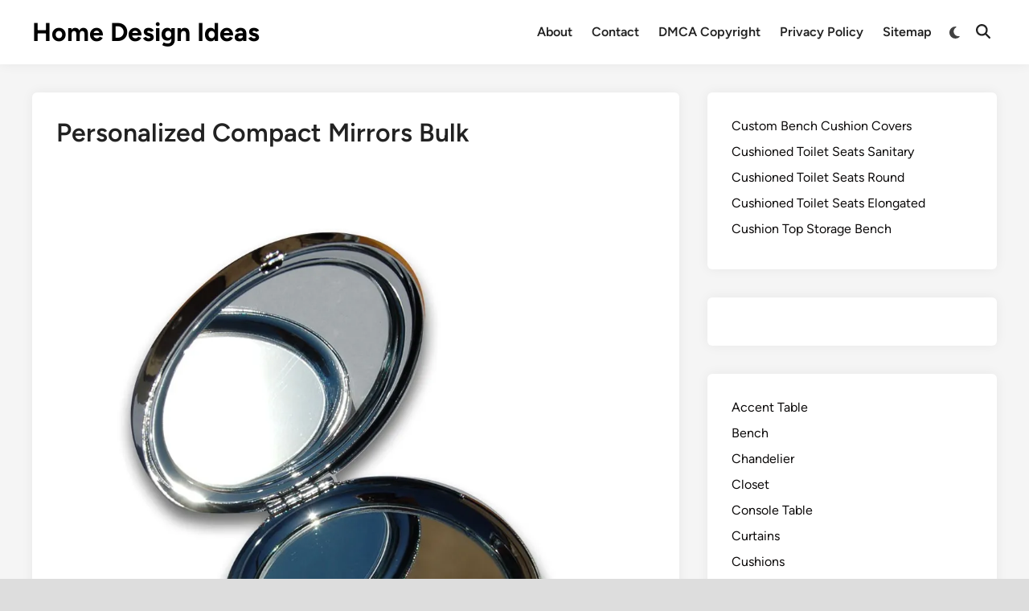

--- FILE ---
content_type: text/html; charset=UTF-8
request_url: https://www.theenergylibrary.com/10671-personalized-compact-mirrors-bulk/personalized-compact-mirrors-bulk-2/
body_size: 10148
content:
<!doctype html>
<html lang="en-US">
<head>
	<meta charset="UTF-8">
	<meta name="viewport" content="width=device-width, initial-scale=1">
	<link rel="profile" href="https://gmpg.org/xfn/11">

	<title>Personalized Compact Mirrors Bulk &#8211; Home Design Ideas</title>
<meta name='robots' content='max-image-preview:large' />
<link rel='dns-prefetch' href='//www.theenergylibrary.com' />
<link rel='dns-prefetch' href='//i3.wp.com' />
<link rel='dns-prefetch' href='//i2.wp.com' />

<link href='https://i3.wp.com' rel='preconnect' />
<link href='https://i2.wp.com' rel='preconnect' />
<link rel="alternate" type="application/rss+xml" title="Home Design Ideas &raquo; Feed" href="https://www.theenergylibrary.com/feed/" />
<link rel="alternate" title="oEmbed (JSON)" type="application/json+oembed" href="https://www.theenergylibrary.com/wp-json/oembed/1.0/embed?url=https%3A%2F%2Fwww.theenergylibrary.com%2F10671-personalized-compact-mirrors-bulk%2Fpersonalized-compact-mirrors-bulk-2%2F" />
<link rel="alternate" title="oEmbed (XML)" type="text/xml+oembed" href="https://www.theenergylibrary.com/wp-json/oembed/1.0/embed?url=https%3A%2F%2Fwww.theenergylibrary.com%2F10671-personalized-compact-mirrors-bulk%2Fpersonalized-compact-mirrors-bulk-2%2F&#038;format=xml" />
<style id='wp-img-auto-sizes-contain-inline-css'>
img:is([sizes=auto i],[sizes^="auto," i]){contain-intrinsic-size:3000px 1500px}
/*# sourceURL=wp-img-auto-sizes-contain-inline-css */
</style>
<style id='wp-emoji-styles-inline-css'>

	img.wp-smiley, img.emoji {
		display: inline !important;
		border: none !important;
		box-shadow: none !important;
		height: 1em !important;
		width: 1em !important;
		margin: 0 0.07em !important;
		vertical-align: -0.1em !important;
		background: none !important;
		padding: 0 !important;
	}
/*# sourceURL=wp-emoji-styles-inline-css */
</style>
<style id='wp-block-library-inline-css'>
:root{--wp-block-synced-color:#7a00df;--wp-block-synced-color--rgb:122,0,223;--wp-bound-block-color:var(--wp-block-synced-color);--wp-editor-canvas-background:#ddd;--wp-admin-theme-color:#007cba;--wp-admin-theme-color--rgb:0,124,186;--wp-admin-theme-color-darker-10:#006ba1;--wp-admin-theme-color-darker-10--rgb:0,107,160.5;--wp-admin-theme-color-darker-20:#005a87;--wp-admin-theme-color-darker-20--rgb:0,90,135;--wp-admin-border-width-focus:2px}@media (min-resolution:192dpi){:root{--wp-admin-border-width-focus:1.5px}}.wp-element-button{cursor:pointer}:root .has-very-light-gray-background-color{background-color:#eee}:root .has-very-dark-gray-background-color{background-color:#313131}:root .has-very-light-gray-color{color:#eee}:root .has-very-dark-gray-color{color:#313131}:root .has-vivid-green-cyan-to-vivid-cyan-blue-gradient-background{background:linear-gradient(135deg,#00d084,#0693e3)}:root .has-purple-crush-gradient-background{background:linear-gradient(135deg,#34e2e4,#4721fb 50%,#ab1dfe)}:root .has-hazy-dawn-gradient-background{background:linear-gradient(135deg,#faaca8,#dad0ec)}:root .has-subdued-olive-gradient-background{background:linear-gradient(135deg,#fafae1,#67a671)}:root .has-atomic-cream-gradient-background{background:linear-gradient(135deg,#fdd79a,#004a59)}:root .has-nightshade-gradient-background{background:linear-gradient(135deg,#330968,#31cdcf)}:root .has-midnight-gradient-background{background:linear-gradient(135deg,#020381,#2874fc)}:root{--wp--preset--font-size--normal:16px;--wp--preset--font-size--huge:42px}.has-regular-font-size{font-size:1em}.has-larger-font-size{font-size:2.625em}.has-normal-font-size{font-size:var(--wp--preset--font-size--normal)}.has-huge-font-size{font-size:var(--wp--preset--font-size--huge)}.has-text-align-center{text-align:center}.has-text-align-left{text-align:left}.has-text-align-right{text-align:right}.has-fit-text{white-space:nowrap!important}#end-resizable-editor-section{display:none}.aligncenter{clear:both}.items-justified-left{justify-content:flex-start}.items-justified-center{justify-content:center}.items-justified-right{justify-content:flex-end}.items-justified-space-between{justify-content:space-between}.screen-reader-text{border:0;clip-path:inset(50%);height:1px;margin:-1px;overflow:hidden;padding:0;position:absolute;width:1px;word-wrap:normal!important}.screen-reader-text:focus{background-color:#ddd;clip-path:none;color:#444;display:block;font-size:1em;height:auto;left:5px;line-height:normal;padding:15px 23px 14px;text-decoration:none;top:5px;width:auto;z-index:100000}html :where(.has-border-color){border-style:solid}html :where([style*=border-top-color]){border-top-style:solid}html :where([style*=border-right-color]){border-right-style:solid}html :where([style*=border-bottom-color]){border-bottom-style:solid}html :where([style*=border-left-color]){border-left-style:solid}html :where([style*=border-width]){border-style:solid}html :where([style*=border-top-width]){border-top-style:solid}html :where([style*=border-right-width]){border-right-style:solid}html :where([style*=border-bottom-width]){border-bottom-style:solid}html :where([style*=border-left-width]){border-left-style:solid}html :where(img[class*=wp-image-]){height:auto;max-width:100%}:where(figure){margin:0 0 1em}html :where(.is-position-sticky){--wp-admin--admin-bar--position-offset:var(--wp-admin--admin-bar--height,0px)}@media screen and (max-width:600px){html :where(.is-position-sticky){--wp-admin--admin-bar--position-offset:0px}}

/*# sourceURL=wp-block-library-inline-css */
</style><style id='wp-block-categories-inline-css'>
.wp-block-categories{box-sizing:border-box}.wp-block-categories.alignleft{margin-right:2em}.wp-block-categories.alignright{margin-left:2em}.wp-block-categories.wp-block-categories-dropdown.aligncenter{text-align:center}.wp-block-categories .wp-block-categories__label{display:block;width:100%}
/*# sourceURL=https://www.theenergylibrary.com/wp-includes/blocks/categories/style.min.css */
</style>
<style id='wp-block-latest-posts-inline-css'>
.wp-block-latest-posts{box-sizing:border-box}.wp-block-latest-posts.alignleft{margin-right:2em}.wp-block-latest-posts.alignright{margin-left:2em}.wp-block-latest-posts.wp-block-latest-posts__list{list-style:none}.wp-block-latest-posts.wp-block-latest-posts__list li{clear:both;overflow-wrap:break-word}.wp-block-latest-posts.is-grid{display:flex;flex-wrap:wrap}.wp-block-latest-posts.is-grid li{margin:0 1.25em 1.25em 0;width:100%}@media (min-width:600px){.wp-block-latest-posts.columns-2 li{width:calc(50% - .625em)}.wp-block-latest-posts.columns-2 li:nth-child(2n){margin-right:0}.wp-block-latest-posts.columns-3 li{width:calc(33.33333% - .83333em)}.wp-block-latest-posts.columns-3 li:nth-child(3n){margin-right:0}.wp-block-latest-posts.columns-4 li{width:calc(25% - .9375em)}.wp-block-latest-posts.columns-4 li:nth-child(4n){margin-right:0}.wp-block-latest-posts.columns-5 li{width:calc(20% - 1em)}.wp-block-latest-posts.columns-5 li:nth-child(5n){margin-right:0}.wp-block-latest-posts.columns-6 li{width:calc(16.66667% - 1.04167em)}.wp-block-latest-posts.columns-6 li:nth-child(6n){margin-right:0}}:root :where(.wp-block-latest-posts.is-grid){padding:0}:root :where(.wp-block-latest-posts.wp-block-latest-posts__list){padding-left:0}.wp-block-latest-posts__post-author,.wp-block-latest-posts__post-date{display:block;font-size:.8125em}.wp-block-latest-posts__post-excerpt,.wp-block-latest-posts__post-full-content{margin-bottom:1em;margin-top:.5em}.wp-block-latest-posts__featured-image a{display:inline-block}.wp-block-latest-posts__featured-image img{height:auto;max-width:100%;width:auto}.wp-block-latest-posts__featured-image.alignleft{float:left;margin-right:1em}.wp-block-latest-posts__featured-image.alignright{float:right;margin-left:1em}.wp-block-latest-posts__featured-image.aligncenter{margin-bottom:1em;text-align:center}
/*# sourceURL=https://www.theenergylibrary.com/wp-includes/blocks/latest-posts/style.min.css */
</style>
<style id='global-styles-inline-css'>
:root{--wp--preset--aspect-ratio--square: 1;--wp--preset--aspect-ratio--4-3: 4/3;--wp--preset--aspect-ratio--3-4: 3/4;--wp--preset--aspect-ratio--3-2: 3/2;--wp--preset--aspect-ratio--2-3: 2/3;--wp--preset--aspect-ratio--16-9: 16/9;--wp--preset--aspect-ratio--9-16: 9/16;--wp--preset--color--black: #000000;--wp--preset--color--cyan-bluish-gray: #abb8c3;--wp--preset--color--white: #ffffff;--wp--preset--color--pale-pink: #f78da7;--wp--preset--color--vivid-red: #cf2e2e;--wp--preset--color--luminous-vivid-orange: #ff6900;--wp--preset--color--luminous-vivid-amber: #fcb900;--wp--preset--color--light-green-cyan: #7bdcb5;--wp--preset--color--vivid-green-cyan: #00d084;--wp--preset--color--pale-cyan-blue: #8ed1fc;--wp--preset--color--vivid-cyan-blue: #0693e3;--wp--preset--color--vivid-purple: #9b51e0;--wp--preset--gradient--vivid-cyan-blue-to-vivid-purple: linear-gradient(135deg,rgb(6,147,227) 0%,rgb(155,81,224) 100%);--wp--preset--gradient--light-green-cyan-to-vivid-green-cyan: linear-gradient(135deg,rgb(122,220,180) 0%,rgb(0,208,130) 100%);--wp--preset--gradient--luminous-vivid-amber-to-luminous-vivid-orange: linear-gradient(135deg,rgb(252,185,0) 0%,rgb(255,105,0) 100%);--wp--preset--gradient--luminous-vivid-orange-to-vivid-red: linear-gradient(135deg,rgb(255,105,0) 0%,rgb(207,46,46) 100%);--wp--preset--gradient--very-light-gray-to-cyan-bluish-gray: linear-gradient(135deg,rgb(238,238,238) 0%,rgb(169,184,195) 100%);--wp--preset--gradient--cool-to-warm-spectrum: linear-gradient(135deg,rgb(74,234,220) 0%,rgb(151,120,209) 20%,rgb(207,42,186) 40%,rgb(238,44,130) 60%,rgb(251,105,98) 80%,rgb(254,248,76) 100%);--wp--preset--gradient--blush-light-purple: linear-gradient(135deg,rgb(255,206,236) 0%,rgb(152,150,240) 100%);--wp--preset--gradient--blush-bordeaux: linear-gradient(135deg,rgb(254,205,165) 0%,rgb(254,45,45) 50%,rgb(107,0,62) 100%);--wp--preset--gradient--luminous-dusk: linear-gradient(135deg,rgb(255,203,112) 0%,rgb(199,81,192) 50%,rgb(65,88,208) 100%);--wp--preset--gradient--pale-ocean: linear-gradient(135deg,rgb(255,245,203) 0%,rgb(182,227,212) 50%,rgb(51,167,181) 100%);--wp--preset--gradient--electric-grass: linear-gradient(135deg,rgb(202,248,128) 0%,rgb(113,206,126) 100%);--wp--preset--gradient--midnight: linear-gradient(135deg,rgb(2,3,129) 0%,rgb(40,116,252) 100%);--wp--preset--font-size--small: 13px;--wp--preset--font-size--medium: 20px;--wp--preset--font-size--large: 36px;--wp--preset--font-size--x-large: 42px;--wp--preset--spacing--20: 0.44rem;--wp--preset--spacing--30: 0.67rem;--wp--preset--spacing--40: 1rem;--wp--preset--spacing--50: 1.5rem;--wp--preset--spacing--60: 2.25rem;--wp--preset--spacing--70: 3.38rem;--wp--preset--spacing--80: 5.06rem;--wp--preset--shadow--natural: 6px 6px 9px rgba(0, 0, 0, 0.2);--wp--preset--shadow--deep: 12px 12px 50px rgba(0, 0, 0, 0.4);--wp--preset--shadow--sharp: 6px 6px 0px rgba(0, 0, 0, 0.2);--wp--preset--shadow--outlined: 6px 6px 0px -3px rgb(255, 255, 255), 6px 6px rgb(0, 0, 0);--wp--preset--shadow--crisp: 6px 6px 0px rgb(0, 0, 0);}:where(.is-layout-flex){gap: 0.5em;}:where(.is-layout-grid){gap: 0.5em;}body .is-layout-flex{display: flex;}.is-layout-flex{flex-wrap: wrap;align-items: center;}.is-layout-flex > :is(*, div){margin: 0;}body .is-layout-grid{display: grid;}.is-layout-grid > :is(*, div){margin: 0;}:where(.wp-block-columns.is-layout-flex){gap: 2em;}:where(.wp-block-columns.is-layout-grid){gap: 2em;}:where(.wp-block-post-template.is-layout-flex){gap: 1.25em;}:where(.wp-block-post-template.is-layout-grid){gap: 1.25em;}.has-black-color{color: var(--wp--preset--color--black) !important;}.has-cyan-bluish-gray-color{color: var(--wp--preset--color--cyan-bluish-gray) !important;}.has-white-color{color: var(--wp--preset--color--white) !important;}.has-pale-pink-color{color: var(--wp--preset--color--pale-pink) !important;}.has-vivid-red-color{color: var(--wp--preset--color--vivid-red) !important;}.has-luminous-vivid-orange-color{color: var(--wp--preset--color--luminous-vivid-orange) !important;}.has-luminous-vivid-amber-color{color: var(--wp--preset--color--luminous-vivid-amber) !important;}.has-light-green-cyan-color{color: var(--wp--preset--color--light-green-cyan) !important;}.has-vivid-green-cyan-color{color: var(--wp--preset--color--vivid-green-cyan) !important;}.has-pale-cyan-blue-color{color: var(--wp--preset--color--pale-cyan-blue) !important;}.has-vivid-cyan-blue-color{color: var(--wp--preset--color--vivid-cyan-blue) !important;}.has-vivid-purple-color{color: var(--wp--preset--color--vivid-purple) !important;}.has-black-background-color{background-color: var(--wp--preset--color--black) !important;}.has-cyan-bluish-gray-background-color{background-color: var(--wp--preset--color--cyan-bluish-gray) !important;}.has-white-background-color{background-color: var(--wp--preset--color--white) !important;}.has-pale-pink-background-color{background-color: var(--wp--preset--color--pale-pink) !important;}.has-vivid-red-background-color{background-color: var(--wp--preset--color--vivid-red) !important;}.has-luminous-vivid-orange-background-color{background-color: var(--wp--preset--color--luminous-vivid-orange) !important;}.has-luminous-vivid-amber-background-color{background-color: var(--wp--preset--color--luminous-vivid-amber) !important;}.has-light-green-cyan-background-color{background-color: var(--wp--preset--color--light-green-cyan) !important;}.has-vivid-green-cyan-background-color{background-color: var(--wp--preset--color--vivid-green-cyan) !important;}.has-pale-cyan-blue-background-color{background-color: var(--wp--preset--color--pale-cyan-blue) !important;}.has-vivid-cyan-blue-background-color{background-color: var(--wp--preset--color--vivid-cyan-blue) !important;}.has-vivid-purple-background-color{background-color: var(--wp--preset--color--vivid-purple) !important;}.has-black-border-color{border-color: var(--wp--preset--color--black) !important;}.has-cyan-bluish-gray-border-color{border-color: var(--wp--preset--color--cyan-bluish-gray) !important;}.has-white-border-color{border-color: var(--wp--preset--color--white) !important;}.has-pale-pink-border-color{border-color: var(--wp--preset--color--pale-pink) !important;}.has-vivid-red-border-color{border-color: var(--wp--preset--color--vivid-red) !important;}.has-luminous-vivid-orange-border-color{border-color: var(--wp--preset--color--luminous-vivid-orange) !important;}.has-luminous-vivid-amber-border-color{border-color: var(--wp--preset--color--luminous-vivid-amber) !important;}.has-light-green-cyan-border-color{border-color: var(--wp--preset--color--light-green-cyan) !important;}.has-vivid-green-cyan-border-color{border-color: var(--wp--preset--color--vivid-green-cyan) !important;}.has-pale-cyan-blue-border-color{border-color: var(--wp--preset--color--pale-cyan-blue) !important;}.has-vivid-cyan-blue-border-color{border-color: var(--wp--preset--color--vivid-cyan-blue) !important;}.has-vivid-purple-border-color{border-color: var(--wp--preset--color--vivid-purple) !important;}.has-vivid-cyan-blue-to-vivid-purple-gradient-background{background: var(--wp--preset--gradient--vivid-cyan-blue-to-vivid-purple) !important;}.has-light-green-cyan-to-vivid-green-cyan-gradient-background{background: var(--wp--preset--gradient--light-green-cyan-to-vivid-green-cyan) !important;}.has-luminous-vivid-amber-to-luminous-vivid-orange-gradient-background{background: var(--wp--preset--gradient--luminous-vivid-amber-to-luminous-vivid-orange) !important;}.has-luminous-vivid-orange-to-vivid-red-gradient-background{background: var(--wp--preset--gradient--luminous-vivid-orange-to-vivid-red) !important;}.has-very-light-gray-to-cyan-bluish-gray-gradient-background{background: var(--wp--preset--gradient--very-light-gray-to-cyan-bluish-gray) !important;}.has-cool-to-warm-spectrum-gradient-background{background: var(--wp--preset--gradient--cool-to-warm-spectrum) !important;}.has-blush-light-purple-gradient-background{background: var(--wp--preset--gradient--blush-light-purple) !important;}.has-blush-bordeaux-gradient-background{background: var(--wp--preset--gradient--blush-bordeaux) !important;}.has-luminous-dusk-gradient-background{background: var(--wp--preset--gradient--luminous-dusk) !important;}.has-pale-ocean-gradient-background{background: var(--wp--preset--gradient--pale-ocean) !important;}.has-electric-grass-gradient-background{background: var(--wp--preset--gradient--electric-grass) !important;}.has-midnight-gradient-background{background: var(--wp--preset--gradient--midnight) !important;}.has-small-font-size{font-size: var(--wp--preset--font-size--small) !important;}.has-medium-font-size{font-size: var(--wp--preset--font-size--medium) !important;}.has-large-font-size{font-size: var(--wp--preset--font-size--large) !important;}.has-x-large-font-size{font-size: var(--wp--preset--font-size--x-large) !important;}
/*# sourceURL=global-styles-inline-css */
</style>

<style id='classic-theme-styles-inline-css'>
/*! This file is auto-generated */
.wp-block-button__link{color:#fff;background-color:#32373c;border-radius:9999px;box-shadow:none;text-decoration:none;padding:calc(.667em + 2px) calc(1.333em + 2px);font-size:1.125em}.wp-block-file__button{background:#32373c;color:#fff;text-decoration:none}
/*# sourceURL=/wp-includes/css/classic-themes.min.css */
</style>
<link data-minify="1" rel='stylesheet' id='sp-related-post-css' href='https://www.theenergylibrary.com/wp-content/cache/min/1/wp-content/plugins/sp-related-post/public/css/sp-related-post-traditional.css?ver=1766128838' media='all' />
<link data-minify="1" rel='stylesheet' id='hybridmag-style-css' href='https://www.theenergylibrary.com/wp-content/cache/min/1/wp-content/themes/hybridmag/style.css?ver=1766128839' media='all' />
<link data-minify="1" rel='stylesheet' id='hybridmag-font-figtree-css' href='https://www.theenergylibrary.com/wp-content/cache/min/1/wp-content/themes/hybridmag/assets/css/font-figtree.css?ver=1766128839' media='all' />
<link rel="https://api.w.org/" href="https://www.theenergylibrary.com/wp-json/" /><link rel="alternate" title="JSON" type="application/json" href="https://www.theenergylibrary.com/wp-json/wp/v2/media/10670" /><link rel="EditURI" type="application/rsd+xml" title="RSD" href="https://www.theenergylibrary.com/xmlrpc.php?rsd" />
<meta name="generator" content="WordPress 6.9" />
<link rel='shortlink' href='https://www.theenergylibrary.com/?p=10670' />
<!--ads/auto.txt--><style type="text/css"></style>
	<style type="text/css" id="hybridmag-custom-css">
		/* Custom CSS */
            :root {  }	</style>
	<noscript><style id="rocket-lazyload-nojs-css">.rll-youtube-player, [data-lazy-src]{display:none !important;}</style></noscript><meta name="generator" content="WP Rocket 3.20.2" data-wpr-features="wpr_defer_js wpr_minify_concatenate_js wpr_lazyload_images wpr_minify_css wpr_cdn wpr_desktop wpr_dns_prefetch" /></head>

<body data-rsssl=1 class="attachment wp-singular attachment-template-default single single-attachment postid-10670 attachmentid-10670 attachment-jpeg wp-embed-responsive wp-theme-hybridmag hybridmag-boxed hm-cl-sep hm-right-sidebar th-hm-es hm-h-de hm-footer-cols-3">

<div data-rocket-location-hash="54257ff4dc2eb7aae68fa23eb5f11e06" id="page" class="site">

	<a class="skip-link screen-reader-text" href="#primary">Skip to content</a>

	
	
<header data-rocket-location-hash="b2477d23cb34536489e990349c877754" id="masthead" class="site-header hide-header-search">

    
    <div data-rocket-location-hash="b0e4f3ed412edd3f75ba8e159e93bc0d" class="hm-header-inner-wrapper">

        
        <div class="hm-header-inner hm-container">

            
        <div class="hm-header-inner-left">
                    </div>

    		<div class="site-branding-container">
			            
			<div class="site-branding">
										<p class="site-title"><a href="https://www.theenergylibrary.com/" rel="home">Home Design Ideas</a></p>
									</div><!-- .site-branding -->
		</div><!-- .site-branding-container -->
		
            
            
            <nav id="site-navigation" class="main-navigation hm-menu desktop-only">
                <div class="menu"><ul><li class="page_item page-item-2"><a href="https://www.theenergylibrary.com/about/">About</a></li><li class="page_item page-item-129"><a href="https://www.theenergylibrary.com/contact/">Contact</a></li><li class="page_item page-item-131"><a href="https://www.theenergylibrary.com/dmca-copyright/">DMCA Copyright</a></li><li class="page_item page-item-134"><a href="https://www.theenergylibrary.com/privacy-policy/">Privacy Policy</a></li><li class="page_item page-item-136"><a href="https://www.theenergylibrary.com/sitemap/">Sitemap</a></li></ul></div>            </nav>

                <div class="hm-header-gadgets">
                        <div class="hm-light-dark-switch">
                <button 
                    class="hm-light-dark-toggle"
                    data-dark-text="Switch to dark mode" 
                    data-light-text="Switch to light mode"    
                >
                    <span class="screen-reader-text">Switch to dark mode</span>
                    <span class="hm-light-icon">
                        <svg aria-hidden="true" role="img" focusable="false" xmlns="http://www.w3.org/2000/svg" width="1em" height="1em" viewBox="0 0 512 512" class="hm-svg-icon"><path d="M256 0c-13.3 0-24 10.7-24 24l0 64c0 13.3 10.7 24 24 24s24-10.7 24-24l0-64c0-13.3-10.7-24-24-24zm0 400c-13.3 0-24 10.7-24 24l0 64c0 13.3 10.7 24 24 24s24-10.7 24-24l0-64c0-13.3-10.7-24-24-24zM488 280c13.3 0 24-10.7 24-24s-10.7-24-24-24l-64 0c-13.3 0-24 10.7-24 24s10.7 24 24 24l64 0zM112 256c0-13.3-10.7-24-24-24l-64 0c-13.3 0-24 10.7-24 24s10.7 24 24 24l64 0c13.3 0 24-10.7 24-24zM437 108.9c9.4-9.4 9.4-24.6 0-33.9s-24.6-9.4-33.9 0l-45.3 45.3c-9.4 9.4-9.4 24.6 0 33.9s24.6 9.4 33.9 0L437 108.9zM154.2 357.8c-9.4-9.4-24.6-9.4-33.9 0L75 403.1c-9.4 9.4-9.4 24.6 0 33.9s24.6 9.4 33.9 0l45.3-45.3c9.4-9.4 9.4-24.6 0-33.9zM403.1 437c9.4 9.4 24.6 9.4 33.9 0s9.4-24.6 0-33.9l-45.3-45.3c-9.4-9.4-24.6-9.4-33.9 0s-9.4 24.6 0 33.9L403.1 437zM154.2 154.2c9.4-9.4 9.4-24.6 0-33.9L108.9 75c-9.4-9.4-24.6-9.4-33.9 0s-9.4 24.6 0 33.9l45.3 45.3c9.4 9.4 24.6 9.4 33.9 0zM256 368a112 112 0 1 0 0-224 112 112 0 1 0 0 224z"></path></svg>                    </span>
                    <span class="hm-dark-icon">
                        <svg aria-hidden="true" role="img" focusable="false" xmlns="http://www.w3.org/2000/svg" width="1em" height="1em" viewBox="0 0 512 512" class="hm-svg-icon"><path d="M223.5 32C100 32 0 132.3 0 256S100 480 223.5 480c60.6 0 115.5-24.2 155.8-63.4c5-4.9 6.3-12.5 3.1-18.7s-10.1-9.7-17-8.5c-9.8 1.7-19.8 2.6-30.1 2.6c-96.9 0-175.5-78.8-175.5-176c0-65.8 36-123.1 89.3-153.3c6.1-3.5 9.2-10.5 7.7-17.3s-7.3-11.9-14.3-12.5c-6.3-.5-12.6-.8-19-.8z" /></svg>                    </span>
                </button>
            </div>
                    <div class="hm-search-container">
                <button 
                    class="hm-search-toggle"
                    aria-expanded="false"
                    data-open-text="Open Search"
                    data-close-text="Close Search"
                >
                    <span class="screen-reader-text">Open Search</span>
                    <span class="hm-search-icon"><svg aria-hidden="true" role="img" focusable="false" xmlns="http://www.w3.org/2000/svg" width="1em" height="1em" viewbox="0 0 512 512" class="hm-svg-icon"><path d="M416 208c0 45.9-14.9 88.3-40 122.7L502.6 457.4c12.5 12.5 12.5 32.8 0 45.3s-32.8 12.5-45.3 0L330.7 376c-34.4 25.2-76.8 40-122.7 40C93.1 416 0 322.9 0 208S93.1 0 208 0S416 93.1 416 208zM208 352a144 144 0 1 0 0-288 144 144 0 1 0 0 288z" /></svg></span>
                    <span class="hm-close-icon"><svg aria-hidden="true" role="img" focusable="false" xmlns="http://www.w3.org/2000/svg" width="1em" height="1em" viewBox="0 0 384 512" class="hm-svg-icon"><path d="M342.6 150.6c12.5-12.5 12.5-32.8 0-45.3s-32.8-12.5-45.3 0L192 210.7 86.6 105.4c-12.5-12.5-32.8-12.5-45.3 0s-12.5 32.8 0 45.3L146.7 256 41.4 361.4c-12.5 12.5-12.5 32.8 0 45.3s32.8 12.5 45.3 0L192 301.3 297.4 406.6c12.5 12.5 32.8 12.5 45.3 0s12.5-32.8 0-45.3L237.3 256 342.6 150.6z" /></svg></span>
                </button>
                <div class="hm-search-box" aria-expanded="false">
                    <form role="search" method="get" class="search-form" action="https://www.theenergylibrary.com/">
				<label>
					<span class="screen-reader-text">Search for:</span>
					<input type="search" class="search-field" placeholder="Search &hellip;" value="" name="s" />
				</label>
				<input type="submit" class="search-submit" value="Search" />
			</form>                </div><!-- hm-search-box -->
            </div><!-- hm-search-container -->
                </div>
            <div class="hm-header-inner-right">
                    </div>
            <button class="hm-mobile-menu-toggle">
            <span class="screen-reader-text">Main Menu</span>
            <svg aria-hidden="true" role="img" focusable="false" xmlns="http://www.w3.org/2000/svg" width="1em" height="1em" viewBox="0 0 448 512" class="hm-svg-icon"><path d="M0 96C0 78.3 14.3 64 32 64H416c17.7 0 32 14.3 32 32s-14.3 32-32 32H32C14.3 128 0 113.7 0 96zM0 256c0-17.7 14.3-32 32-32H416c17.7 0 32 14.3 32 32s-14.3 32-32 32H32c-17.7 0-32-14.3-32-32zM448 416c0 17.7-14.3 32-32 32H32c-17.7 0-32-14.3-32-32s14.3-32 32-32H416c17.7 0 32 14.3 32 32z" /></svg>        </button>
            
        </div><!-- .hm-header-inner -->

        
    </div><!-- .hm-header-inner-wrapper -->

    
</header><!-- #masthead -->
	
	<div data-rocket-location-hash="9aeef69b3a30307314ed240f74205056" id="content" class="site-content">

				
		<div data-rocket-location-hash="d21d0af86a2c4e3e980ee6f26f80b55f" class="content-area hm-container">

			
	<main id="primary" class="site-main">

		

<article id="post-10670" class="post-10670 attachment type-attachment status-inherit hentry hm-entry-single">

	
	
	<header class="entry-header">
		<h1 class="entry-title">Personalized Compact Mirrors Bulk</h1>	</header><!-- .entry-header -->

	
	<div class="entry-content">
		<!--ads/responsive-->
		<p class="attachment"><a href='https://i3.wp.com/theenergylibrary.com/wp-content/uploads/2015/04/personalized-compact-mirrors-bulk.jpg'><img fetchpriority="high" decoding="async" width="1024" height="1031" src="data:image/svg+xml,%3Csvg%20xmlns='http://www.w3.org/2000/svg'%20viewBox='0%200%201024%201031'%3E%3C/svg%3E" class="attachment-medium size-medium" alt="Personalized Compact Mirrors Bulk" data-lazy-src="https://i3.wp.com/theenergylibrary.com/wp-content/uploads/2015/04/personalized-compact-mirrors-bulk.jpg" /><noscript><img fetchpriority="high" decoding="async" width="1024" height="1031" src="https://i3.wp.com/theenergylibrary.com/wp-content/uploads/2015/04/personalized-compact-mirrors-bulk.jpg" class="attachment-medium size-medium" alt="Personalized Compact Mirrors Bulk" /></noscript></a></p>
		<!--ads/responsive-->
	</div><!-- .entry-content -->

					<footer class="entry-footer">
									</footer><!-- .entry-footer -->
			
	<div id="sp-related-post"><h3 class="related-title">18 posts related to Personalized Compact Mirrors Bulk</h3><div class="sp-rp-container"><div class="sp-rp-responsive"><div class="sp-rp-card"><div class="sp-rp-thumb"><a href="https://www.theenergylibrary.com/10671-personalized-compact-mirrors-bulk/"><img width="640" height="480" src="data:image/svg+xml,%3Csvg%20xmlns='http://www.w3.org/2000/svg'%20viewBox='0%200%20640%20480'%3E%3C/svg%3E" alt="Personalized Compact Mirrors Bulk" title="Personalized Compact Mirrors Bulk" width="640" height="480" data-lazy-src="https://i3.wp.com/theenergylibrary.com/wp-content/uploads/2015/04/personalized-compact-mirrors-bulk.jpg"/><noscript><img width="640" height="480" src="https://i3.wp.com/theenergylibrary.com/wp-content/uploads/2015/04/personalized-compact-mirrors-bulk.jpg" alt="Personalized Compact Mirrors Bulk" title="Personalized Compact Mirrors Bulk" width="640" height="480"/></noscript></a></div><div class="sp-rp-caption"><a href="https://www.theenergylibrary.com/10671-personalized-compact-mirrors-bulk/" title="Personalized Compact Mirrors Bulk">Personalized Compact Mirrors Bulk</a></div></div></div><div class="sp-rp-responsive"><div class="sp-rp-card"><div class="sp-rp-thumb"><a href="https://www.theenergylibrary.com/10669-personalized-compact-mirrors-bridesmaids/"><img width="640" height="480" src="data:image/svg+xml,%3Csvg%20xmlns='http://www.w3.org/2000/svg'%20viewBox='0%200%20640%20480'%3E%3C/svg%3E" alt="Personalized Compact Mirrors Bridesmaids" title="Personalized Compact Mirrors Bridesmaids" width="640" height="480" data-lazy-src="https://i3.wp.com/theenergylibrary.com/wp-content/uploads/2015/04/personalized-compact-mirrors-bridesmaids.jpg"/><noscript><img width="640" height="480" src="https://i3.wp.com/theenergylibrary.com/wp-content/uploads/2015/04/personalized-compact-mirrors-bridesmaids.jpg" alt="Personalized Compact Mirrors Bridesmaids" title="Personalized Compact Mirrors Bridesmaids" width="640" height="480"/></noscript></a></div><div class="sp-rp-caption"><a href="https://www.theenergylibrary.com/10669-personalized-compact-mirrors-bridesmaids/" title="Personalized Compact Mirrors Bridesmaids">Personalized Compact Mirrors Bridesmaids</a></div></div></div><div class="sp-rp-responsive"><div class="sp-rp-card"><div class="sp-rp-thumb"><a href="https://www.theenergylibrary.com/10673-personalized-compact-mirrors-cheap/"><img width="640" height="480" src="data:image/svg+xml,%3Csvg%20xmlns='http://www.w3.org/2000/svg'%20viewBox='0%200%20640%20480'%3E%3C/svg%3E" alt="Personalized Compact Mirrors Cheap" title="Personalized Compact Mirrors Cheap" width="640" height="480" data-lazy-src="https://i3.wp.com/theenergylibrary.com/wp-content/uploads/2015/04/personalized-compact-mirrors-cheap.jpg"/><noscript><img width="640" height="480" src="https://i3.wp.com/theenergylibrary.com/wp-content/uploads/2015/04/personalized-compact-mirrors-cheap.jpg" alt="Personalized Compact Mirrors Cheap" title="Personalized Compact Mirrors Cheap" width="640" height="480"/></noscript></a></div><div class="sp-rp-caption"><a href="https://www.theenergylibrary.com/10673-personalized-compact-mirrors-cheap/" title="Personalized Compact Mirrors Cheap">Personalized Compact Mirrors Cheap</a></div></div></div><div class="sp-rp-responsive"><div class="sp-rp-card"><div class="sp-rp-thumb"><a href="https://www.theenergylibrary.com/10675-personalized-compact-mirrors-favors/"><img width="640" height="480" src="data:image/svg+xml,%3Csvg%20xmlns='http://www.w3.org/2000/svg'%20viewBox='0%200%20640%20480'%3E%3C/svg%3E" alt="Personalized Compact Mirrors Favors" title="Personalized Compact Mirrors Favors" width="640" height="480" data-lazy-src="https://i3.wp.com/theenergylibrary.com/wp-content/uploads/2015/04/personalized-compact-mirrors-favors.jpg"/><noscript><img width="640" height="480" src="https://i3.wp.com/theenergylibrary.com/wp-content/uploads/2015/04/personalized-compact-mirrors-favors.jpg" alt="Personalized Compact Mirrors Favors" title="Personalized Compact Mirrors Favors" width="640" height="480"/></noscript></a></div><div class="sp-rp-caption"><a href="https://www.theenergylibrary.com/10675-personalized-compact-mirrors-favors/" title="Personalized Compact Mirrors Favors">Personalized Compact Mirrors Favors</a></div></div></div><div class="sp-rp-responsive"><div class="sp-rp-card"><div class="sp-rp-thumb"><a href="https://www.theenergylibrary.com/10613-compact-mirror-favors-bulk/"><img width="640" height="480" src="data:image/svg+xml,%3Csvg%20xmlns='http://www.w3.org/2000/svg'%20viewBox='0%200%20640%20480'%3E%3C/svg%3E" alt="Compact Mirror Favors Bulk" title="Compact Mirror Favors Bulk" width="640" height="480" data-lazy-src="https://i3.wp.com/theenergylibrary.com/wp-content/uploads/2015/04/compact-mirror-favors-bulk.jpg"/><noscript><img width="640" height="480" src="https://i3.wp.com/theenergylibrary.com/wp-content/uploads/2015/04/compact-mirror-favors-bulk.jpg" alt="Compact Mirror Favors Bulk" title="Compact Mirror Favors Bulk" width="640" height="480"/></noscript></a></div><div class="sp-rp-caption"><a href="https://www.theenergylibrary.com/10613-compact-mirror-favors-bulk/" title="Compact Mirror Favors Bulk">Compact Mirror Favors Bulk</a></div></div></div><div class="sp-rp-responsive"><div class="sp-rp-card"><div class="sp-rp-thumb"><a href="https://www.theenergylibrary.com/10615-compact-mirror-favors-cheap/"><img width="640" height="480" src="data:image/svg+xml,%3Csvg%20xmlns='http://www.w3.org/2000/svg'%20viewBox='0%200%20640%20480'%3E%3C/svg%3E" alt="Compact Mirror Favors Cheap" title="Compact Mirror Favors Cheap" width="640" height="480" data-lazy-src="https://i3.wp.com/theenergylibrary.com/wp-content/uploads/2015/04/compact-mirror-favors-cheap.jpg"/><noscript><img width="640" height="480" src="https://i3.wp.com/theenergylibrary.com/wp-content/uploads/2015/04/compact-mirror-favors-cheap.jpg" alt="Compact Mirror Favors Cheap" title="Compact Mirror Favors Cheap" width="640" height="480"/></noscript></a></div><div class="sp-rp-caption"><a href="https://www.theenergylibrary.com/10615-compact-mirror-favors-cheap/" title="Compact Mirror Favors Cheap">Compact Mirror Favors Cheap</a></div></div></div><div class="sp-rp-responsive"><div class="sp-rp-card"><div class="sp-rp-thumb"><a href="https://www.theenergylibrary.com/6689-hand-held-mirrors-bulk/"><img width="640" height="480" src="data:image/svg+xml,%3Csvg%20xmlns='http://www.w3.org/2000/svg'%20viewBox='0%200%20640%20480'%3E%3C/svg%3E" alt="Hand Held Mirrors Bulk" title="Hand Held Mirrors Bulk" width="640" height="480" data-lazy-src="https://i3.wp.com/theenergylibrary.com/wp-content/uploads/2015/03/hand-held-mirrors-bulk.jpg"/><noscript><img width="640" height="480" src="https://i3.wp.com/theenergylibrary.com/wp-content/uploads/2015/03/hand-held-mirrors-bulk.jpg" alt="Hand Held Mirrors Bulk" title="Hand Held Mirrors Bulk" width="640" height="480"/></noscript></a></div><div class="sp-rp-caption"><a href="https://www.theenergylibrary.com/6689-hand-held-mirrors-bulk/" title="Hand Held Mirrors Bulk">Hand Held Mirrors Bulk</a></div></div></div><div class="sp-rp-responsive"><div class="sp-rp-card"><div class="sp-rp-thumb"><a href="https://www.theenergylibrary.com/261-mercury-glass-vases-bulk/"><img width="640" height="480" src="data:image/svg+xml,%3Csvg%20xmlns='http://www.w3.org/2000/svg'%20viewBox='0%200%20640%20480'%3E%3C/svg%3E" alt="Mercury Glass Vases Bulk" title="Mercury Glass Vases Bulk" width="640" height="480" data-lazy-src="https://i3.wp.com/theenergylibrary.com/wp-content/uploads/2015/01/mercury-glass-vases-bulk.jpg"/><noscript><img width="640" height="480" src="https://i3.wp.com/theenergylibrary.com/wp-content/uploads/2015/01/mercury-glass-vases-bulk.jpg" alt="Mercury Glass Vases Bulk" title="Mercury Glass Vases Bulk" width="640" height="480"/></noscript></a></div><div class="sp-rp-caption"><a href="https://www.theenergylibrary.com/261-mercury-glass-vases-bulk/" title="Mercury Glass Vases Bulk">Mercury Glass Vases Bulk</a></div></div></div><div class="sp-rp-responsive"><div class="sp-rp-card"><div class="sp-rp-thumb"><a href="https://www.theenergylibrary.com/275-cheap-glass-vases-bulk-wholesale/"><img width="640" height="480" src="data:image/svg+xml,%3Csvg%20xmlns='http://www.w3.org/2000/svg'%20viewBox='0%200%20640%20480'%3E%3C/svg%3E" alt="Cheap Glass Vases Bulk Wholesale" title="Cheap Glass Vases Bulk Wholesale" width="640" height="480" data-lazy-src="https://i2.wp.com/theenergylibrary.com/wp-content/uploads/2015/01/cheap-glass-vases-bulk-wholesale.jpg"/><noscript><img width="640" height="480" src="https://i2.wp.com/theenergylibrary.com/wp-content/uploads/2015/01/cheap-glass-vases-bulk-wholesale.jpg" alt="Cheap Glass Vases Bulk Wholesale" title="Cheap Glass Vases Bulk Wholesale" width="640" height="480"/></noscript></a></div><div class="sp-rp-caption"><a href="https://www.theenergylibrary.com/275-cheap-glass-vases-bulk-wholesale/" title="Cheap Glass Vases Bulk Wholesale">Cheap Glass Vases Bulk Wholesale</a></div></div></div><div class="sp-rp-responsive"><div class="sp-rp-card"><div class="sp-rp-thumb"><a href="https://www.theenergylibrary.com/277-cheap-glass-vases-bulk/"><img width="640" height="480" src="data:image/svg+xml,%3Csvg%20xmlns='http://www.w3.org/2000/svg'%20viewBox='0%200%20640%20480'%3E%3C/svg%3E" alt="Cheap Glass Vases Bulk" title="Cheap Glass Vases Bulk" width="640" height="480" data-lazy-src="https://i2.wp.com/theenergylibrary.com/wp-content/uploads/2015/01/cheap-glass-vases-bulk.jpg"/><noscript><img width="640" height="480" src="https://i2.wp.com/theenergylibrary.com/wp-content/uploads/2015/01/cheap-glass-vases-bulk.jpg" alt="Cheap Glass Vases Bulk" title="Cheap Glass Vases Bulk" width="640" height="480"/></noscript></a></div><div class="sp-rp-caption"><a href="https://www.theenergylibrary.com/277-cheap-glass-vases-bulk/" title="Cheap Glass Vases Bulk">Cheap Glass Vases Bulk</a></div></div></div><div class="sp-rp-responsive"><div class="sp-rp-card"><div class="sp-rp-thumb"><a href="https://www.theenergylibrary.com/335-glass-cylinder-vases-bulk/"><img width="640" height="480" src="data:image/svg+xml,%3Csvg%20xmlns='http://www.w3.org/2000/svg'%20viewBox='0%200%20640%20480'%3E%3C/svg%3E" alt="Glass Cylinder Vases Bulk" title="Glass Cylinder Vases Bulk" width="640" height="480" data-lazy-src="https://i3.wp.com/theenergylibrary.com/wp-content/uploads/2015/01/glass-cylinder-vases-bulk.jpg"/><noscript><img width="640" height="480" src="https://i3.wp.com/theenergylibrary.com/wp-content/uploads/2015/01/glass-cylinder-vases-bulk.jpg" alt="Glass Cylinder Vases Bulk" title="Glass Cylinder Vases Bulk" width="640" height="480"/></noscript></a></div><div class="sp-rp-caption"><a href="https://www.theenergylibrary.com/335-glass-cylinder-vases-bulk/" title="Glass Cylinder Vases Bulk">Glass Cylinder Vases Bulk</a></div></div></div><div class="sp-rp-responsive"><div class="sp-rp-card"><div class="sp-rp-thumb"><a href="https://www.theenergylibrary.com/869-large-glass-vases-bulk/"><img width="640" height="480" src="data:image/svg+xml,%3Csvg%20xmlns='http://www.w3.org/2000/svg'%20viewBox='0%200%20640%20480'%3E%3C/svg%3E" alt="Large Glass Vases Bulk" title="Large Glass Vases Bulk" width="640" height="480" data-lazy-src="https://i2.wp.com/theenergylibrary.com/wp-content/uploads/2015/01/large-glass-vases-bulk.jpg"/><noscript><img width="640" height="480" src="https://i2.wp.com/theenergylibrary.com/wp-content/uploads/2015/01/large-glass-vases-bulk.jpg" alt="Large Glass Vases Bulk" title="Large Glass Vases Bulk" width="640" height="480"/></noscript></a></div><div class="sp-rp-caption"><a href="https://www.theenergylibrary.com/869-large-glass-vases-bulk/" title="Large Glass Vases Bulk">Large Glass Vases Bulk</a></div></div></div><div class="sp-rp-responsive"><div class="sp-rp-card"><div class="sp-rp-thumb"><a href="https://www.theenergylibrary.com/889-square-glass-vases-bulk/"><img width="640" height="480" src="data:image/svg+xml,%3Csvg%20xmlns='http://www.w3.org/2000/svg'%20viewBox='0%200%20640%20480'%3E%3C/svg%3E" alt="Square Glass Vases Bulk" title="Square Glass Vases Bulk" width="640" height="480" data-lazy-src="https://i2.wp.com/theenergylibrary.com/wp-content/uploads/2015/01/square-glass-vases-bulk.jpg"/><noscript><img width="640" height="480" src="https://i2.wp.com/theenergylibrary.com/wp-content/uploads/2015/01/square-glass-vases-bulk.jpg" alt="Square Glass Vases Bulk" title="Square Glass Vases Bulk" width="640" height="480"/></noscript></a></div><div class="sp-rp-caption"><a href="https://www.theenergylibrary.com/889-square-glass-vases-bulk/" title="Square Glass Vases Bulk">Square Glass Vases Bulk</a></div></div></div><div class="sp-rp-responsive"><div class="sp-rp-card"><div class="sp-rp-thumb"><a href="https://www.theenergylibrary.com/1229-blue-glass-vases-bulk/"><img width="640" height="480" src="data:image/svg+xml,%3Csvg%20xmlns='http://www.w3.org/2000/svg'%20viewBox='0%200%20640%20480'%3E%3C/svg%3E" alt="Blue Glass Vases Bulk" title="Blue Glass Vases Bulk" width="640" height="480" data-lazy-src="https://i3.wp.com/theenergylibrary.com/wp-content/uploads/2015/01/blue-glass-vases-bulk.jpg"/><noscript><img width="640" height="480" src="https://i3.wp.com/theenergylibrary.com/wp-content/uploads/2015/01/blue-glass-vases-bulk.jpg" alt="Blue Glass Vases Bulk" title="Blue Glass Vases Bulk" width="640" height="480"/></noscript></a></div><div class="sp-rp-caption"><a href="https://www.theenergylibrary.com/1229-blue-glass-vases-bulk/" title="Blue Glass Vases Bulk">Blue Glass Vases Bulk</a></div></div></div><div class="sp-rp-responsive"><div class="sp-rp-card"><div class="sp-rp-thumb"><a href="https://www.theenergylibrary.com/1278-tall-cylinder-vases-bulk-24/"><img width="640" height="480" src="data:image/svg+xml,%3Csvg%20xmlns='http://www.w3.org/2000/svg'%20viewBox='0%200%20640%20480'%3E%3C/svg%3E" alt="Tall Cylinder Vases Bulk 24" title="Tall Cylinder Vases Bulk 24" width="640" height="480" data-lazy-src="https://i2.wp.com/theenergylibrary.com/wp-content/uploads/2015/01/tall-cylinder-vases-bulk-24.jpg"/><noscript><img width="640" height="480" src="https://i2.wp.com/theenergylibrary.com/wp-content/uploads/2015/01/tall-cylinder-vases-bulk-24.jpg" alt="Tall Cylinder Vases Bulk 24" title="Tall Cylinder Vases Bulk 24" width="640" height="480"/></noscript></a></div><div class="sp-rp-caption"><a href="https://www.theenergylibrary.com/1278-tall-cylinder-vases-bulk-24/" title="Tall Cylinder Vases Bulk 24">Tall Cylinder Vases Bulk 24</a></div></div></div><div class="sp-rp-responsive"><div class="sp-rp-card"><div class="sp-rp-thumb"><a href="https://www.theenergylibrary.com/1280-tall-cylinder-vases-bulk/"><img width="640" height="480" src="data:image/svg+xml,%3Csvg%20xmlns='http://www.w3.org/2000/svg'%20viewBox='0%200%20640%20480'%3E%3C/svg%3E" alt="Tall Cylinder Vases Bulk" title="Tall Cylinder Vases Bulk" width="640" height="480" data-lazy-src="https://i3.wp.com/theenergylibrary.com/wp-content/uploads/2015/01/tall-cylinder-vases-bulk.jpg"/><noscript><img width="640" height="480" src="https://i3.wp.com/theenergylibrary.com/wp-content/uploads/2015/01/tall-cylinder-vases-bulk.jpg" alt="Tall Cylinder Vases Bulk" title="Tall Cylinder Vases Bulk" width="640" height="480"/></noscript></a></div><div class="sp-rp-caption"><a href="https://www.theenergylibrary.com/1280-tall-cylinder-vases-bulk/" title="Tall Cylinder Vases Bulk">Tall Cylinder Vases Bulk</a></div></div></div><div class="sp-rp-responsive"><div class="sp-rp-card"><div class="sp-rp-thumb"><a href="https://www.theenergylibrary.com/1400-cylinder-glass-vases-in-bulk/"><img width="640" height="480" src="data:image/svg+xml,%3Csvg%20xmlns='http://www.w3.org/2000/svg'%20viewBox='0%200%20640%20480'%3E%3C/svg%3E" alt="Cylinder Glass Vases In Bulk" title="Cylinder Glass Vases In Bulk" width="640" height="480" data-lazy-src="https://i3.wp.com/theenergylibrary.com/wp-content/uploads/2015/01/cylinder-glass-vases-in-bulk.jpg"/><noscript><img width="640" height="480" src="https://i3.wp.com/theenergylibrary.com/wp-content/uploads/2015/01/cylinder-glass-vases-in-bulk.jpg" alt="Cylinder Glass Vases In Bulk" title="Cylinder Glass Vases In Bulk" width="640" height="480"/></noscript></a></div><div class="sp-rp-caption"><a href="https://www.theenergylibrary.com/1400-cylinder-glass-vases-in-bulk/" title="Cylinder Glass Vases In Bulk">Cylinder Glass Vases In Bulk</a></div></div></div><div class="sp-rp-responsive"><div class="sp-rp-card"><div class="sp-rp-thumb"><a href="https://www.theenergylibrary.com/1412-glass-vases-cheap-bulk/"><img width="640" height="480" src="data:image/svg+xml,%3Csvg%20xmlns='http://www.w3.org/2000/svg'%20viewBox='0%200%20640%20480'%3E%3C/svg%3E" alt="Glass Vases Cheap Bulk" title="Glass Vases Cheap Bulk" width="640" height="480" data-lazy-src="https://i3.wp.com/theenergylibrary.com/wp-content/uploads/2015/01/glass-vases-cheap-bulk.jpg"/><noscript><img width="640" height="480" src="https://i3.wp.com/theenergylibrary.com/wp-content/uploads/2015/01/glass-vases-cheap-bulk.jpg" alt="Glass Vases Cheap Bulk" title="Glass Vases Cheap Bulk" width="640" height="480"/></noscript></a></div><div class="sp-rp-caption"><a href="https://www.theenergylibrary.com/1412-glass-vases-cheap-bulk/" title="Glass Vases Cheap Bulk">Glass Vases Cheap Bulk</a></div></div></div><div style="clear:both"></div></div></div>
	
	
</article><!-- #post-10670 -->


	</main><!-- #main -->


<aside id="secondary" class="widget-area">
	<section id="block-2" class="widget widget_block widget_recent_entries"><ul class="wp-block-latest-posts__list wp-block-latest-posts"><li><a class="wp-block-latest-posts__post-title" href="https://www.theenergylibrary.com/39438-custom-bench-cushion-covers/">Custom Bench Cushion Covers</a></li>
<li><a class="wp-block-latest-posts__post-title" href="https://www.theenergylibrary.com/39436-cushioned-toilet-seats-sanitary/">Cushioned Toilet Seats Sanitary</a></li>
<li><a class="wp-block-latest-posts__post-title" href="https://www.theenergylibrary.com/39434-cushioned-toilet-seats-round/">Cushioned Toilet Seats Round</a></li>
<li><a class="wp-block-latest-posts__post-title" href="https://www.theenergylibrary.com/39432-cushioned-toilet-seats-elongated/">Cushioned Toilet Seats Elongated</a></li>
<li><a class="wp-block-latest-posts__post-title" href="https://www.theenergylibrary.com/39430-cushion-top-storage-bench/">Cushion Top Storage Bench</a></li>
</ul></section><section id="block-4" class="widget widget_block"><!--ads/responsive--></section><section id="block-3" class="widget widget_block widget_categories"><ul class="wp-block-categories-list wp-block-categories">	<li class="cat-item cat-item-2"><a href="https://www.theenergylibrary.com/category/accent-table/">Accent Table</a>
</li>
	<li class="cat-item cat-item-8"><a href="https://www.theenergylibrary.com/category/bench/">Bench</a>
</li>
	<li class="cat-item cat-item-13"><a href="https://www.theenergylibrary.com/category/chandelier/">Chandelier</a>
</li>
	<li class="cat-item cat-item-10"><a href="https://www.theenergylibrary.com/category/closet/">Closet</a>
</li>
	<li class="cat-item cat-item-9"><a href="https://www.theenergylibrary.com/category/console-table/">Console Table</a>
</li>
	<li class="cat-item cat-item-12"><a href="https://www.theenergylibrary.com/category/curtains/">Curtains</a>
</li>
	<li class="cat-item cat-item-14"><a href="https://www.theenergylibrary.com/category/cushions/">Cushions</a>
</li>
	<li class="cat-item cat-item-11"><a href="https://www.theenergylibrary.com/category/decks/">Decks</a>
</li>
	<li class="cat-item cat-item-1"><a href="https://www.theenergylibrary.com/category/general/">General</a>
</li>
	<li class="cat-item cat-item-6"><a href="https://www.theenergylibrary.com/category/mirror/">Mirror</a>
</li>
	<li class="cat-item cat-item-7"><a href="https://www.theenergylibrary.com/category/ottoman/">Ottoman</a>
</li>
	<li class="cat-item cat-item-4"><a href="https://www.theenergylibrary.com/category/side-table/">Side Table</a>
</li>
	<li class="cat-item cat-item-5"><a href="https://www.theenergylibrary.com/category/vase/">Vase</a>
</li>
</ul></section></aside><!-- #secondary -->
	</div><!-- .hm-container -->
	</div><!-- .site-content -->

	
<footer id="colophon" class="site-footer">

    
<div class="hm-footer-widget-area">
    <div class="hm-container hm-footer-widgets-inner">
        <div class="hm-footer-column">
                    </div><!-- .hm-footer-column -->

                    <div class="hm-footer-column">
                            </div><!-- .hm-footer-column -->
        
                    <div class="hm-footer-column">
                            </div><!-- .hm-footer-column -->
        
            </div><!-- .hm-footer-widgets-inner -->
</div><!-- .hm-footer-widget-area -->
    <div class="hm-footer-bottom">
            
    <div class="hm-container hm-footer-bottom-content">

        
        <div class="hm-footer-copyright">
            Copyright &#169; 2026 <a href="https://www.theenergylibrary.com/" title="Home Design Ideas" >Home Design Ideas</a>.        </div><!-- .hm-footer-copyright -->

                <div class="hm-designer-credit">
            Powered by <a href="https://wordpress.org" target="_blank">WordPress</a> and <a href="https://themezhut.com/themes/hybridmag/" target="_blank">HybridMag</a>.        </div><!-- .hm-designer-credit" -->
    
        </div><!-- .hm-container -->

        </div><!-- .hm-footer-bottom -->

</footer><!-- #colophon -->
</div><!-- #page -->

<aside id="hm-mobile-sidebar" class="hm-mobile-sidebar">

	
	<div class="hm-mobile-sb-top">

		
		<button class="hm-mobile-menu-toggle">
			<span class="screen-reader-text">Close</span>
			<svg aria-hidden="true" role="img" focusable="false" xmlns="http://www.w3.org/2000/svg" width="1em" height="1em" viewBox="0 0 384 512" class="hm-svg-icon"><path d="M342.6 150.6c12.5-12.5 12.5-32.8 0-45.3s-32.8-12.5-45.3 0L192 210.7 86.6 105.4c-12.5-12.5-32.8-12.5-45.3 0s-12.5 32.8 0 45.3L146.7 256 41.4 361.4c-12.5 12.5-12.5 32.8 0 45.3s32.8 12.5 45.3 0L192 301.3 297.4 406.6c12.5 12.5 32.8 12.5 45.3 0s12.5-32.8 0-45.3L237.3 256 342.6 150.6z" /></svg>		</button>

	</div>

	
	<div class="hm-mobile-menu-main hm-mobile-menu">
		<div class="menu"><ul><li class="page_item page-item-2"><a href="https://www.theenergylibrary.com/about/">About</a></li><li class="page_item page-item-129"><a href="https://www.theenergylibrary.com/contact/">Contact</a></li><li class="page_item page-item-131"><a href="https://www.theenergylibrary.com/dmca-copyright/">DMCA Copyright</a></li><li class="page_item page-item-134"><a href="https://www.theenergylibrary.com/privacy-policy/">Privacy Policy</a></li><li class="page_item page-item-136"><a href="https://www.theenergylibrary.com/sitemap/">Sitemap</a></li></ul></div>	</div>

	
	
	            <div class="hm-light-dark-switch">
                <button 
                    class="hm-light-dark-toggle"
                    data-dark-text="Switch to dark mode" 
                    data-light-text="Switch to light mode"    
                >
                    <span class="screen-reader-text">Switch to dark mode</span>
                    <span class="hm-light-icon">
                        <svg aria-hidden="true" role="img" focusable="false" xmlns="http://www.w3.org/2000/svg" width="1em" height="1em" viewBox="0 0 512 512" class="hm-svg-icon"><path d="M256 0c-13.3 0-24 10.7-24 24l0 64c0 13.3 10.7 24 24 24s24-10.7 24-24l0-64c0-13.3-10.7-24-24-24zm0 400c-13.3 0-24 10.7-24 24l0 64c0 13.3 10.7 24 24 24s24-10.7 24-24l0-64c0-13.3-10.7-24-24-24zM488 280c13.3 0 24-10.7 24-24s-10.7-24-24-24l-64 0c-13.3 0-24 10.7-24 24s10.7 24 24 24l64 0zM112 256c0-13.3-10.7-24-24-24l-64 0c-13.3 0-24 10.7-24 24s10.7 24 24 24l64 0c13.3 0 24-10.7 24-24zM437 108.9c9.4-9.4 9.4-24.6 0-33.9s-24.6-9.4-33.9 0l-45.3 45.3c-9.4 9.4-9.4 24.6 0 33.9s24.6 9.4 33.9 0L437 108.9zM154.2 357.8c-9.4-9.4-24.6-9.4-33.9 0L75 403.1c-9.4 9.4-9.4 24.6 0 33.9s24.6 9.4 33.9 0l45.3-45.3c9.4-9.4 9.4-24.6 0-33.9zM403.1 437c9.4 9.4 24.6 9.4 33.9 0s9.4-24.6 0-33.9l-45.3-45.3c-9.4-9.4-24.6-9.4-33.9 0s-9.4 24.6 0 33.9L403.1 437zM154.2 154.2c9.4-9.4 9.4-24.6 0-33.9L108.9 75c-9.4-9.4-24.6-9.4-33.9 0s-9.4 24.6 0 33.9l45.3 45.3c9.4 9.4 24.6 9.4 33.9 0zM256 368a112 112 0 1 0 0-224 112 112 0 1 0 0 224z"></path></svg>                    </span>
                    <span class="hm-dark-icon">
                        <svg aria-hidden="true" role="img" focusable="false" xmlns="http://www.w3.org/2000/svg" width="1em" height="1em" viewBox="0 0 512 512" class="hm-svg-icon"><path d="M223.5 32C100 32 0 132.3 0 256S100 480 223.5 480c60.6 0 115.5-24.2 155.8-63.4c5-4.9 6.3-12.5 3.1-18.7s-10.1-9.7-17-8.5c-9.8 1.7-19.8 2.6-30.1 2.6c-96.9 0-175.5-78.8-175.5-176c0-65.8 36-123.1 89.3-153.3c6.1-3.5 9.2-10.5 7.7-17.3s-7.3-11.9-14.3-12.5c-6.3-.5-12.6-.8-19-.8z" /></svg>                    </span>
                </button>
            </div>
        	
</aside><!-- .hm-mobile-sidebar -->
<script type="speculationrules">
{"prefetch":[{"source":"document","where":{"and":[{"href_matches":"/*"},{"not":{"href_matches":["/wp-*.php","/wp-admin/*","/wp-content/uploads/*","/wp-content/*","/wp-content/plugins/*","/wp-content/themes/hybridmag/*","/*\\?(.+)"]}},{"not":{"selector_matches":"a[rel~=\"nofollow\"]"}},{"not":{"selector_matches":".no-prefetch, .no-prefetch a"}}]},"eagerness":"conservative"}]}
</script>
<!-- Start of StatCounter Code for Default Guide -->
<script type="text/javascript">
var sc_project=11060858; 
var sc_invisible=1; 
var sc_security="c529b496"; 
var scJsHost = (("https:" == document.location.protocol) ?
"https://secure." : "http://www.");
document.write("<sc"+"ript type='text/javascript' src='" +
scJsHost+
"statcounter.com/counter/counter.js'></"+"script>");
</script>
<noscript><div class="statcounter"><a title="Web Analytics
Made Easy - StatCounter" href="http://statcounter.com/"
target="_blank"><img class="statcounter"
src="//c.statcounter.com/11060858/0/c529b496/1/" alt="Web
Analytics Made Easy - StatCounter"></a></div></noscript>
<!-- End of StatCounter Code for Default Guide -->
<!-- Histats.com  START (hidden counter) -->
<img  src="//sstatic1.histats.com/0.gif?2893407&101" data-no-lazy="1" border="0">
<!-- Histats.com  END  --><script id="hybridmag-main-js-extra">
var hybridmagAdminSettings = {"darkModeDefault":""};
//# sourceURL=hybridmag-main-js-extra
</script>

<script>window.lazyLoadOptions=[{elements_selector:"img[data-lazy-src],.rocket-lazyload",data_src:"lazy-src",data_srcset:"lazy-srcset",data_sizes:"lazy-sizes",class_loading:"lazyloading",class_loaded:"lazyloaded",threshold:300,callback_loaded:function(element){if(element.tagName==="IFRAME"&&element.dataset.rocketLazyload=="fitvidscompatible"){if(element.classList.contains("lazyloaded")){if(typeof window.jQuery!="undefined"){if(jQuery.fn.fitVids){jQuery(element).parent().fitVids()}}}}}},{elements_selector:".rocket-lazyload",data_src:"lazy-src",data_srcset:"lazy-srcset",data_sizes:"lazy-sizes",class_loading:"lazyloading",class_loaded:"lazyloaded",threshold:300,}];window.addEventListener('LazyLoad::Initialized',function(e){var lazyLoadInstance=e.detail.instance;if(window.MutationObserver){var observer=new MutationObserver(function(mutations){var image_count=0;var iframe_count=0;var rocketlazy_count=0;mutations.forEach(function(mutation){for(var i=0;i<mutation.addedNodes.length;i++){if(typeof mutation.addedNodes[i].getElementsByTagName!=='function'){continue}
if(typeof mutation.addedNodes[i].getElementsByClassName!=='function'){continue}
images=mutation.addedNodes[i].getElementsByTagName('img');is_image=mutation.addedNodes[i].tagName=="IMG";iframes=mutation.addedNodes[i].getElementsByTagName('iframe');is_iframe=mutation.addedNodes[i].tagName=="IFRAME";rocket_lazy=mutation.addedNodes[i].getElementsByClassName('rocket-lazyload');image_count+=images.length;iframe_count+=iframes.length;rocketlazy_count+=rocket_lazy.length;if(is_image){image_count+=1}
if(is_iframe){iframe_count+=1}}});if(image_count>0||iframe_count>0||rocketlazy_count>0){lazyLoadInstance.update()}});var b=document.getElementsByTagName("body")[0];var config={childList:!0,subtree:!0};observer.observe(b,config)}},!1)</script><script data-no-minify="1" async src="https://www.theenergylibrary.com/wp-content/plugins/wp-rocket/assets/js/lazyload/17.8.3/lazyload.min.js"></script>
<script>var rocket_beacon_data = {"ajax_url":"https:\/\/www.theenergylibrary.com\/wp-admin\/admin-ajax.php","nonce":"5692e5a5f3","url":"https:\/\/www.theenergylibrary.com\/10671-personalized-compact-mirrors-bulk\/personalized-compact-mirrors-bulk-2","is_mobile":false,"width_threshold":1600,"height_threshold":700,"delay":500,"debug":null,"status":{"atf":true,"lrc":true,"preconnect_external_domain":true},"elements":"img, video, picture, p, main, div, li, svg, section, header, span","lrc_threshold":1800,"preconnect_external_domain_elements":["link","script","iframe"],"preconnect_external_domain_exclusions":["static.cloudflareinsights.com","rel=\"profile\"","rel=\"preconnect\"","rel=\"dns-prefetch\"","rel=\"icon\""]}</script><script data-name="wpr-wpr-beacon" src='https://www.theenergylibrary.com/wp-content/plugins/wp-rocket/assets/js/wpr-beacon.min.js' async></script><script src="https://www.theenergylibrary.com/wp-content/cache/min/1/5591a50875e8f09c5d3308621f5e9e12.js" data-minify="1" data-rocket-defer defer></script></body>
</html>
<!-- Rocket no webp -->
<!-- This website is like a Rocket, isn't it? Performance optimized by WP Rocket. Learn more: https://wp-rocket.me -->